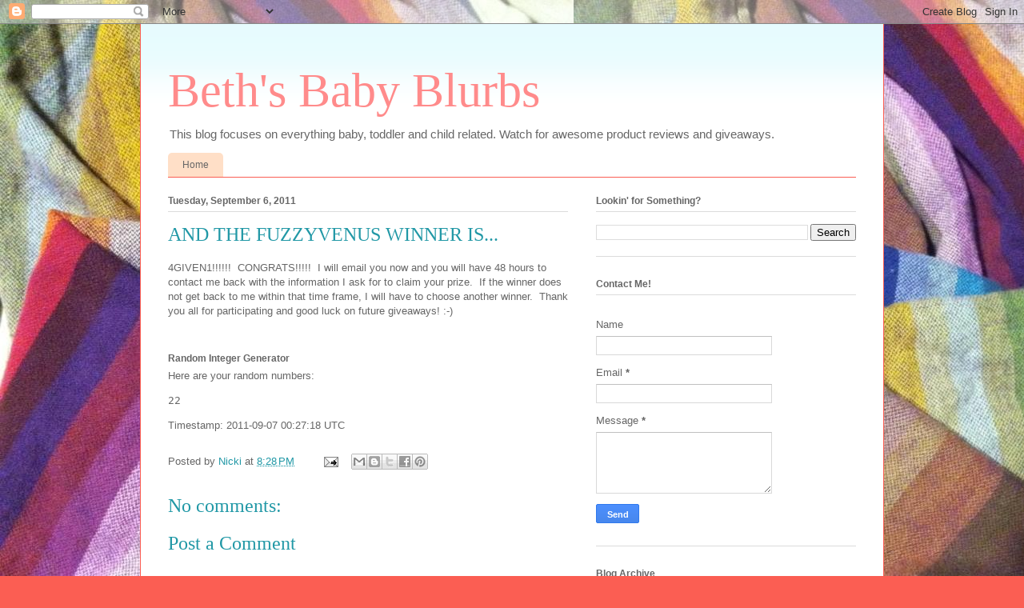

--- FILE ---
content_type: text/html; charset=utf-8
request_url: https://www.google.com/recaptcha/api2/aframe
body_size: 266
content:
<!DOCTYPE HTML><html><head><meta http-equiv="content-type" content="text/html; charset=UTF-8"></head><body><script nonce="CJNDnlw0vxnQuu-jjlx4lg">/** Anti-fraud and anti-abuse applications only. See google.com/recaptcha */ try{var clients={'sodar':'https://pagead2.googlesyndication.com/pagead/sodar?'};window.addEventListener("message",function(a){try{if(a.source===window.parent){var b=JSON.parse(a.data);var c=clients[b['id']];if(c){var d=document.createElement('img');d.src=c+b['params']+'&rc='+(localStorage.getItem("rc::a")?sessionStorage.getItem("rc::b"):"");window.document.body.appendChild(d);sessionStorage.setItem("rc::e",parseInt(sessionStorage.getItem("rc::e")||0)+1);localStorage.setItem("rc::h",'1769201914157');}}}catch(b){}});window.parent.postMessage("_grecaptcha_ready", "*");}catch(b){}</script></body></html>